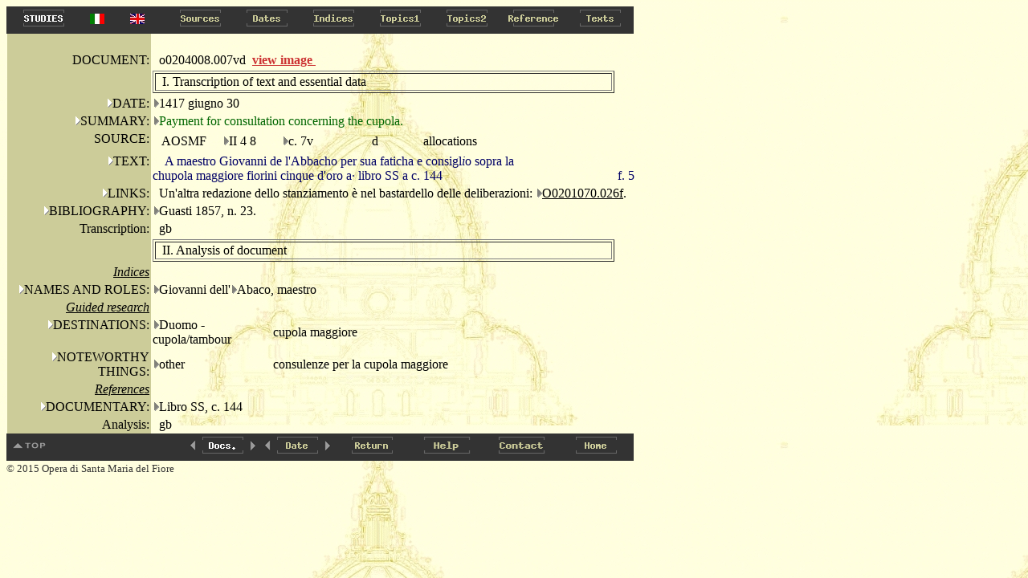

--- FILE ---
content_type: text/html
request_url: http://duomo.mpiwg-berlin.mpg.de/ENG/HTML/S023/C013/T004/TBLOCK00.HTM
body_size: 2910
content:
<!DOCTYPE HTML PUBLIC "-//W3C//DTD HTML 4.0//EN"
			"http://www.w3.org/TR/REC-html40/strict.dtd">

<HTML>
<HEAD>
<TITLE>
II 4 8: 
7v: 
o0204008.007vd
</TITLE>
</HEAD>
<body bgcolor="#d7d7cc" background="../../../../../images/back2.jpg" alink="#000000" vlink="#000000" link="#000000" text="#000000">
<A NAME="topofpage"></A>



<TABLE BORDER="0" CELLSPACING="0" CELLPADDING="0" BGCOLOR="#333333">
<TR>
  
    <TD WIDTH="5"><IMG SRC="../../../../../images/space.gif" width="5" height="1" alt="space"></TD>
    <TD>
 
    <A HREF="../../../../../STUDIES/studies_eng.html" onMouseOver="document.images.eng_Studies.src='../../../../../images/eng_Studies_on.gif'" onMouseOut="document.images.eng_Studies.src='../../../../../images/eng_Studies.gif'" target="_blank">
    <img name="eng_Studies" src="../../../../../images/eng_Studies.gif" height=30 width=83 onmouseout="this.src='../../../../../images/eng_Studies.gif'" onmouseover="this.src='../../../../../images/eng_Studies_on.gif'" alt="Studies" border=0></A></TD>

  <TD WIDTH="50"><center><A HREF="../../../../../ITA/HTML/S023/C013/T004/TBLOCK00.HTM"><IMG SRC="../../../../../images/italian.jpg" alt="italian"></a></center></TD>
  <TD WIDTH="50"><center><A HREF="../../../../../ENG/HTML/S023/C013/T004/TBLOCK00.HTM"><IMG SRC="../../../../../images/english.jpg" alt="english"></a></center></TD>
  <TD WIDTH="12"><IMG SRC="../../../../../images/space.gif" width="12" height="1"  alt="space"></TD>
  
  <TD>
  
    <A HREF="../../../../../ENG/AR/ARM001.HTM" onMouseOver="document.images.Sources.src='../../../../../images/Sources_on.gif'" onMouseOut="document.images.Sources.src='../../../../../images/Sources.gif'">
    <img name="Sources" src="../../../../../images/Sources.gif" height=30 width=83 onmouseout="this.src='images/Sources.gif'" onmouseover="this.src='images/Sources_on.gif'" alt="Sources" border=0></A></TD>
  
  <TD>
  
    <A HREF="../../../../../ENG/DA/DAMAIN.HTM" onMouseOver="document.images.Dates.src='../../../../../images/Dates_on.gif'" onMouseOut="document.images.Dates.src='../../../../../images/Dates.gif'">
    <img name="Dates" src="../../../../../images/Dates.gif" height=30 width=83 onmouseout="this.src='images/Dates.gif'" onmouseover="this.src='images/Dates_on.gif'" alt="Dates" border=0></A></TD>
  
  <TD>
  
    <A HREF="../../../../../ENG/IN/INMAIN.HTM" onMouseOver="document.images.Indices.src='../../../../../images/Indices_on.gif'" onMouseOut="document.images.Indices.src='../../../../../images/Indices.gif'">
    <img name="Indices" src="../../../../../images/Indices.gif" height=30 width=83 onmouseout="this.src='images/Indices.gif'" onmouseover="this.src='images/Indices_on.gif'" alt="Indices" border=0></A></TD>
  
  <TD>
  
    <A HREF="../../../../../ENG/CA/CAMAIN.HTM" onMouseOver="document.images.Topics1.src='../../../../../images/Topics1_on.gif'" onMouseOut="document.images.Topics1.src='../../../../../images/Topics1.gif'">
    <img name="Topics1" src="../../../../../images/Topics1.gif" height=30 width=83 onmouseout="this.src='images/Topics1.gif'" onmouseover="this.src='images/Topics1_on.gif'" alt="Topics1" border=0></A></TD>
  
  <TD>
  
    <A HREF="../../../../../ENG/FR/FRMAIN.HTM" onMouseOver="document.images.Topics2.src='../../../../../images/Topics2_on.gif'" onMouseOut="document.images.Topics2.src='../../../../../images/Topics2.gif'">
    <img name="Topics2" src="../../../../../images/Topics2.gif" height=30 width=83 onmouseout="this.src='images/Topics2.gif'" onmouseover="this.src='images/Topics2_on.gif'" alt="Topics2" border=0></A></TD>
  
  <TD>
  
    <A HREF="../../../../../ENG/RE/REMAIN.HTM" onMouseOver="document.images.Reference.src='../../../../../images/Reference_on.gif'" onMouseOut="document.images.Reference.src='../../../../../images/Reference.gif'">
    <img name="Reference" src="../../../../../images/Reference.gif" height=30 width=83 onmouseout="this.src='images/Reference.gif'" onmouseover="this.src='images/Reference_on.gif'" alt="Reference" border=0></A></TD>
  
  <TD>
  
    <A HREF="../../../../../ENG/PA/PAMAIN.HTM" onMouseOver="document.images.Texts.src='../../../../../images/Texts_on.gif'" onMouseOut="document.images.Texts.src='../../../../../images/Texts.gif'">
    <img name="Texts" src="../../../../../images/Texts.gif" height=30 width=83 onmouseout="this.src='images/Texts.gif'" onmouseover="this.src='images/Texts_on.gif'" alt="Texts" border=0></A></TD>
  
</TR>
</TABLE>



<TABLE BORDER="0" CELLSPACING="0" CELLPADDING="0">
    <TR>
        <TD><IMG SRC="../../../../../images/space.gif" width="1"></TD>
        <TD VALIGN="top">

<TABLE BORDER="0" CELLSPACING="0" CELLPADDING="2"  width="750">
<TR>
<TD BGCOLOR="#CCCC99"><IMG SRC="../../../../../images/space.gif" width="175" height="1"></TD>
<TD width="120"><IMG SRC="../../../../../images/space.gif" width="100" height="1"></TD>
<TD><IMG SRC="../../../../../images/space.gif" width="275" height="1"></TD>
</TR>
<TR>
<TD ALIGN="right" BGCOLOR="#CCCC99">DOCUMENT:</TD>

<TD  valign="middle"><IMG SRC="../../../../../images/space.gif" width="8" height="13">o0204008.007vd</TD><TD><a href='PAGEIMG1.HTM' target="_blank"><b><font color="#CC3333">view image </font></b> </a>&nbsp;</TD>



<TR>
<TD  BGCOLOR="#CCCC99"><IMG SRC="../../../../../images/space.gif" width="175" height="1"></TD>
<TD COLSPAN="2">
<TABLE  BORDER="1" width="575">
<TR><TD><IMG SRC="../../../../../images/space.gif" width="7" height="13">I. Transcription of text and essential data</TD></TR>
</TABLE>
</TD>

</TR>


<TR>
	
	<TD ALIGN="right"  ALIGN="right" VALIGN="top" BGCOLOR="#CCCC99">
	 <A HREF="../../../../DA/DAM01.HTM"><img src="../../../../../images/hierach.gif"  BORDER="0" alt="stair"></A>DATE:
	</TD>
	
	<TD  COLSPAN="2">
 <A HREF="../../../../DA/DAD00129S0.HTM"><img src="../../../../../images/hierach2.gif"  BORDER="0" alt="stair"></A>1417 giugno 30 </TD>
</TR>




<TR>
	<TD   ALIGN="right"  VALIGN="top" BGCOLOR="#CCCC99">
		<A HREF="../../../../RE/RElist1_1.HTM"><img src="../../../../../images/hierach.gif"  BORDER="0" alt="stair"></A>SUMMARY:
	</TD>
	<TD VALIGN="top"   COLSPAN="2">
		<A HREF="../../../../RE/RE2list3.HTM"><img src="../../../../../images/hierach2.gif"  BORDER="0" alt="stair"></A><FONT COLOR="#006600">Payment for consultation concerning the cupola.</FONT>
	</TD>
</TR>





<TR>
	<TD  ALIGN="right" VALIGN="top" BGCOLOR="#CCCC99">
		<IMG SRC="../../../../../images/space.gif" width="8" height="13">SOURCE:
	</TD>
	<TD  COLSPAN="2" VALIGN="top">
	<TABLE>
		<TR>
			<TD VALIGN="top" width=80><IMG SRC="../../../../../images/space.gif" width="8" height="13">AOSMF</TD>
			<TD VALIGN="top" width=70><A HREF="../../../../AR/ARS023.HTM"><img src="../../../../../images/hierach2.gif"  BORDER="0" alt="stair"></A>II 4 8</TD>
			<TD VALIGN="top" width=100><A HREF="../../../../AR/ARC2127S0.HTM"><img src="../../../../../images/hierach2.gif"  BORDER="0" alt="stair"></A>c. 7v</TD>
			
			<TD VALIGN="top" width=60><IMG SRC="../../../../../images/space.gif" width="8" height="13">d</TD>
			<TD VALIGN="top"><IMG SRC="../../../../../images/space.gif" width="8" height="13">allocations</TD>
		</TR>
	</TABLE>
	</TD>
	
</TR>





<TR>
	<TD   ALIGN="right" VALIGN="top"   BGCOLOR="#CCCC99">
		<A HREF="../../../../PA/PAMAIN.HTM"><img src="../../../../../images/hierach.gif"  border=0 alt="stair"></A>TEXT:
	</TD>
	<TD   COLSPAN=2  VALIGN="top" >
		<TABLE  border="0" cellspacing="0" cellpadding="0" WIDTH="600">
 		
     	<TR>
			
    	 	<TD colspan=2 VALIGN="TOP">
     			
     			&nbsp;&nbsp;&nbsp;
     			
       			 <FONT COLOR="#000066">A maestro Giovanni de l'Abbacho per sua faticha e consigl<I>i</I>o sopra la chupola maggiore fiorini cinque d'oro a&#183; libro SS a c. 144</FONT>  
       		 </TD>
			
      		 <TD width="150" ALIGN="RIGHT" VALIGN="BOTTOM">
				<FONT COLOR="#000066">f. 5</FONT>  
  			 </TD>
			
  			

     	</TR>


</TABLE>
	</TD>
</TR>









<TR>
<TD  ALIGN="right" VALIGN="top" BGCOLOR="#CCCC99"><A HREF="../../../../RE/RElist1_3.HTM"><img src="../../../../../images/hierach.gif"  BORDER="0" alt="stair"></A>LINKS:</TD><TD COLSPAN="2" ><img src="../../../../../images/space.gif" width="8" height="13" BORDER="0" alt="stair">Un'altra redazione dello stanziamento &egrave; nel bastardello delle deliberazioni: <A HREF="../../../../RE/RE2list13.HTM"><img src="../../../../../images/hierach2.gif"  BORDER="0" alt="stair"></A><A HREF="../../../S002/C051/T006/TBLOCK00.HTM">O0201070.026f</A>.</TD>
</TR>



	
	<TR>
	<TD  ALIGN="right" VALIGN="top"  width="150" BGCOLOR="#CCCC99">
		<A HREF="../../../../RE/RElist1_6.HTM"><img src="../../../../../images/hierach.gif"  BORDER="0" alt="stair"></A>BIBLIOGRAPHY:
	</TD>
	<TD COLSPAN="2" >
	<A HREF="../../../../RE/RE2list55.HTM"><img src="../../../../../images/hierach2.gif"  BORDER="0" alt="stair"></A>Guasti 1857, n. 23.<BR>

	</TD>
</TR>


<TR>
	<TD  ALIGN="right" VALIGN="top" BGCOLOR="#CCCC99">
		<IMG SRC="../../../../../images/space.gif" width="8" height="1">Transcription:
	</TD>
	<TD VALIGN="top"  COLSPAN="2">
		<IMG SRC="../../../../../images/space.gif" width="8" height="13">gb
	</TD>
</TR>

<TR>
<TD  BGCOLOR="#CCCC99"><IMG SRC="../../../../../images/space.gif" width="175" height="1"></TD>
<TD COLSPAN="2">
<TABLE  BORDER="1" width="575">
<TR><TD><IMG SRC="../../../../../images/space.gif" width="7" height="13">II. Analysis of document</TD></TR></TABLE></TD>

</TR>



<TR>
<TD  ALIGN="right" BGCOLOR="#CCCC99"><IMG SRC="../../../../../images/space.gif" width="8" height="1"><u><I>Indices</I></u></TD>
<TD  COLSPAN="2"></TD>

</TR> 




<TR>
	<TD  ALIGN="right" VALIGN="top" BGCOLOR="#CCCC99">
		<A HREF="../../../../IN/INlist1_1.HTM"><img src="../../../../../images/hierach.gif"  BORDER="0" alt="stair"></A>NAMES AND ROLES:
	</TD>
	<TD COLSPAN=2>	
		
		
		
			<A HREF="../../../../IN/"><img src="../../../../../images/hierach2.gif"  BORDER="0" alt="stair"></A>Giovanni dell'<A HREF="../../../../IN/IN2list17.HTM"><img src="../../../../../images/hierach2.gif"  BORDER="0" alt="stair"></A>Abaco,  maestro&nbsp;
			
		<BR>
 			
 		
 	</TD>
</TR>






	</TD>
</TR>


	</TD>
</TR>



<TR>
<TD  ALIGN="right" BGCOLOR="#CCCC99"><IMG SRC="../../../../../images/space.gif" width="8" height="1"><u><I>Guided  research</I></u></TD>
<TD  COLSPAN="2"></TD>
</TR> 





<TR>
	<TD  ALIGN="right" VALIGN="top"   BGCOLOR="#CCCC99">
		<A HREF="../../../../CA/CA10004.HTM"><img src="../../../../../images/hierach.gif"  BORDER="0" alt="stair"></A>DESTINATIONS:
	</TD>
	<TD  COLSPAN="2" >
			<TABLE BORDER="0" CELLSPACING="0" CELLPADDING="0">
			
			     <TR>
				 <TD VALIGN="top" WIDTH="150" ><A HREF="../../../../CA/CA200046S0.HTM"><img src="../../../../../images/hierach2.gif"  BORDER="0" alt="stair"></A>Duomo - cupola/tambour</TD>
				 <TD>
				  <TABLE BORDER="0" CELLSPACING="0" CELLPADDING="0">
				  
				  <TR>
					<TD >cupola maggiore </TD>
				  </TR>
				  
				</TABLE>
				</TD>
				</TR>
			
			</TABLE>

	</TD>

</TR>			


<TR>
	<TD  ALIGN="right" VALIGN="top"   BGCOLOR="#CCCC99">
		<A HREF="../../../../CA/CA10011.HTM"><img src="../../../../../images/hierach.gif"  BORDER="0" alt="stair"></A>NOTEWORTHY THINGS:
	</TD>
	<TD  COLSPAN="2" >
			<TABLE BORDER="0" CELLSPACING="0" CELLPADDING="0">
			
			     <TR>
				 <TD VALIGN="top" WIDTH="150" ><A HREF="../../../../CA/CA200139S0.HTM"><img src="../../../../../images/hierach2.gif"  BORDER="0" alt="stair"></A>other</TD>
				 <TD>
				  <TABLE BORDER="0" CELLSPACING="0" CELLPADDING="0">
				  
				  <TR>
					<TD >consulenze per la cupola maggiore </TD>
				  </TR>
				  
				</TABLE>
				</TD>
				</TR>
			
			</TABLE>

	</TD>

</TR>			



<TR>
<TD  ALIGN="right" BGCOLOR="#CCCC99"><IMG SRC="../../../../../images/space.gif" width="8" height="1"><u><I>References</I></u></TD>
<TD  COLSPAN="2"></TD>
</TR> 



	
	<TR>
	<TD  ALIGN="right" VALIGN="top"  BGCOLOR="#CCCC99">
		<A HREF="../../../../RE/RElist1_4.HTM"><img src="../../../../../images/hierach.gif"  BORDER="0" alt="stair"></A>DOCUMENTARY:
	</TD>
	<TD COLSPAN="2" >
	<A HREF="../../../../RE/RE2list44.HTM"><img src="../../../../../images/hierach2.gif"  BORDER="0" alt="stair"></A>Libro SS, c. 144<BR>

	</TD>
</TR>




<TR>
	<TD  ALIGN="right" VALIGN="top" BGCOLOR="#CCCC99">
		<IMG SRC="../../../../../images/space.gif" width="8" height="1">Analysis:
	</TD>
	<TD VALIGN="top"  COLSPAN="2">
		<IMG SRC="../../../../../images/space.gif" width="8" height="1">gb
	</TD>
</TR>

</TABLE>
</TD>
</TR>
</TABLE>
  <TABLE BORDER="0" CELLSPACING="0" CELLPADDING="0" BGCOLOR="#333333">
<TR>
  <TD>
    <A HREF="#topofpage" onMouseOver="document.images.topofpage.src='../../../../../images/topofpage_on.gif'" onMouseOut="document.images.topofpage.src='../../../../../images/topofpage.gif'">
    <img name="topofpage" src="../../../../../images/topofpage.gif" onmouseout="this.src='images/topofpage.gif'" onmouseover="this.src='images/topofpage_on.gif'" alt="top of page" border=0></A></TD>
  <TD><img src="../../../../../images/space.gif" height=1 width=166 border=0></TD>
  
    <TD>
    
    <A HREF="../../../../HTML/S023/C013/T003/TBLOCK00.HTM" onMouseOver="document.images.left.src='../../../../../images/left_on.gif'" onMouseOut="document.images.left.src='../../../../../images/left.gif'">
    <img name="left" src="../../../../../images/left.gif" onmouseout="this.src='images/left.gif'" onmouseover="this.src='images/left_on.gif'" alt="left" border=0></A></TD>
    
  <TD><img src="../../../../../images/Code.gif" height=30 width=57 alt="Code" border=0></TD>
   <TD>
    
    <A HREF="../../../../HTML/S023/C014/T001/TBLOCK00.HTM" onMouseOver="document.images.right.src='../../../../../images/right_on.gif'" onMouseOut="document.images.right.src='../../../../../images/right.gif'">
    <img name="right" src="../../../../../images/right.gif" onmouseout="this.src='images/right.gif'" onmouseover="this.src='images/right_on.gif'" alt="right" border=0></A></TD>
    
    <TD>
    
    <A HREF="../../../../HTML/S023/C013/T003/TBLOCK00.HTM" onMouseOver="document.images.left2.src='../../../../../images/left_on.gif'" onMouseOut="document.images.left2.src='../../../../../images/left.gif'">
    <img name="left2" src="../../../../../images/left.gif" onmouseout="this.src='images/left.gif'" onmouseover="this.src='images/left_on.gif'" alt="left" border=0></A></TD>
    
  <TD><img src="../../../../../images/Date2.gif" height=30 width=57 alt="Date" border=0></TD>
   <TD>
    
    <A HREF="../../../../HTML/S003/C078/T001/TBLOCK00.HTM" onMouseOver="document.images.right2.src='../../../../../images/right_on.gif'" onMouseOut="document.images.right2.src='../../../../../images/right.gif'">
    <img name="right2" src="../../../../../images/right.gif" onmouseout="this.src='images/right.gif'" onmouseover="this.src='images/right_on.gif'" alt="right" border=0></A></TD>
    
   
  <TD>
      <A HREF="#Return" onClick="window.history.back(); return false;" onMouseOver="document.images.Return.src='../../../../../images/Return_on.gif'" onMouseOut="document.images.Return.src='../../../../../images/Return.gif'">
    <img name="Return" src="../../../../../images/Return.gif" height=30 width=93 onmouseout="this.src='images/Return.gif'" onmouseover="this.src='images/Return_on.gif'" alt="Return" border=0></A></TD>
  <TD><A HREF="../../../../../INFO_ENG/Help.HTM" onMouseOver="document.images.Help.src='../../../../../images/Help_on.gif'" onMouseOut="document.images.Help.src='../../../../../images/Help.gif'">
    <img name="Help" src="../../../../../images/Help.gif" height=30 width=93 onmouseout="this.src='images/Help.gif'" onmouseover="this.src='images/Help_on.gif'" alt="Help" border=0></A></TD>

  <TD><A HREF="../../../../../INFO_ENG/Contact.HTM" onMouseOver="document.images.Contact.src='../../../../../images/Contact_on.gif'" onMouseOut="document.images.Contact.src='../../../../../images/Contact.gif'">
    <img name="Contact" src="../../../../../images/Contact.gif" height=30 width=93 onmouseout="this.src='images/Contact.gif'" onmouseover="this.src='images/Contact_on.gif'" alt="Contact" border=0></A></TD>

  <TD>
      <A HREF="../../../../../home_eng.HTML" onMouseOver="document.images.home.src='../../../../../images/home_on.gif'" onMouseOut="document.images.home.src='../../../../../images/home.gif'">
    <img name="home" src="../../../../../images/home.gif" height=30 width=93 onmouseout="this.src='images/home.gif'" onmouseover="this.src='images/home_on.gif'" alt="home" border=0></A></TD>
</TR>
</TABLE>
<SMALL><FONT COLOR="#333333">&copy; 2015 Opera di Santa Maria del Fiore</FONT></SMALL>

</BODY>
</HTML>


